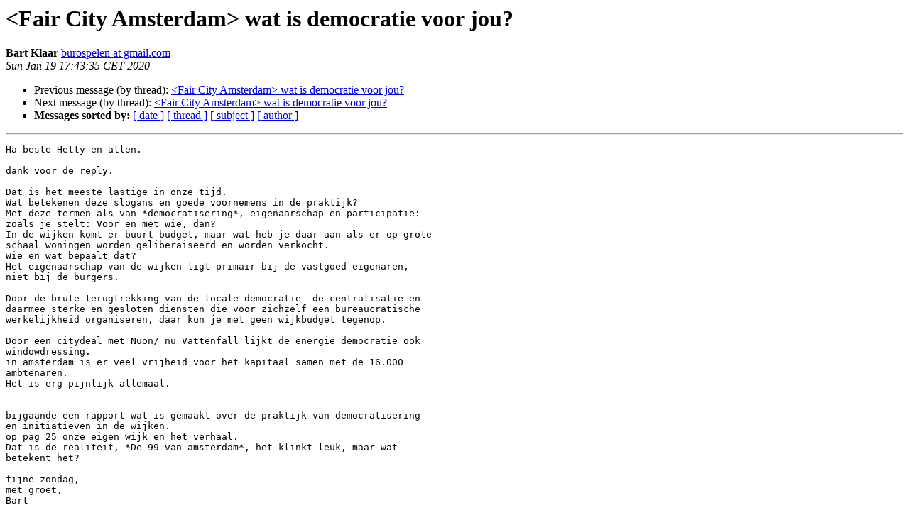

--- FILE ---
content_type: text/html
request_url: http://listcultures.org/pipermail/faircityamsterdam_listcultures.org/2020-January/000901.html
body_size: 10538
content:
<!DOCTYPE HTML PUBLIC "-//W3C//DTD HTML 4.01 Transitional//EN">
<HTML>
 <HEAD>
   <TITLE> &lt;Fair City Amsterdam&gt; wat is democratie voor jou?
   </TITLE>
   <LINK REL="Index" HREF="index.html" >
   <LINK REL="made" HREF="mailto:faircityamsterdam%40listcultures.org?Subject=Re%3A%20%3CFair%20City%20Amsterdam%3E%20wat%20is%20democratie%20voor%20jou%3F&In-Reply-To=%3CCAKxOO-jGcZiPDJzahP-hN3CpZ5FWogBF53Y2e%2B-PNij%2BnPCcXA%40mail.gmail.com%3E">
   <META NAME="robots" CONTENT="index,nofollow">
   <style type="text/css">
       pre {
           white-space: pre-wrap;       /* css-2.1, curent FF, Opera, Safari */
           }
   </style>
   <META http-equiv="Content-Type" content="text/html; charset=us-ascii">
   <LINK REL="Previous"  HREF="000900.html">
   <LINK REL="Next"  HREF="000902.html">
 </HEAD>
 <BODY BGCOLOR="#ffffff">
   <H1>&lt;Fair City Amsterdam&gt; wat is democratie voor jou?</H1>
    <B>Bart Klaar</B> 
    <A HREF="mailto:faircityamsterdam%40listcultures.org?Subject=Re%3A%20%3CFair%20City%20Amsterdam%3E%20wat%20is%20democratie%20voor%20jou%3F&In-Reply-To=%3CCAKxOO-jGcZiPDJzahP-hN3CpZ5FWogBF53Y2e%2B-PNij%2BnPCcXA%40mail.gmail.com%3E"
       TITLE="&lt;Fair City Amsterdam&gt; wat is democratie voor jou?">burospelen at gmail.com
       </A><BR>
    <I>Sun Jan 19 17:43:35 CET 2020</I>
    <P><UL>
        <LI>Previous message (by thread): <A HREF="000900.html">&lt;Fair City Amsterdam&gt; wat is democratie voor jou?
</A></li>
        <LI>Next message (by thread): <A HREF="000902.html">&lt;Fair City Amsterdam&gt; wat is democratie voor jou?
</A></li>
         <LI> <B>Messages sorted by:</B> 
              <a href="date.html#901">[ date ]</a>
              <a href="thread.html#901">[ thread ]</a>
              <a href="subject.html#901">[ subject ]</a>
              <a href="author.html#901">[ author ]</a>
         </LI>
       </UL>
    <HR>  
<!--beginarticle-->
<PRE>Ha beste Hetty en allen.

dank voor de reply.

Dat is het meeste lastige in onze tijd.
Wat betekenen deze slogans en goede voornemens in de praktijk?
Met deze termen als van *democratisering*, eigenaarschap en participatie:
zoals je stelt: Voor en met wie, dan?
In de wijken komt er buurt budget, maar wat heb je daar aan als er op grote
schaal woningen worden geliberaiseerd en worden verkocht.
Wie en wat bepaalt dat?
Het eigenaarschap van de wijken ligt primair bij de vastgoed-eigenaren,
niet bij de burgers.

Door de brute terugtrekking van de locale democratie- de centralisatie en
daarmee sterke en gesloten diensten die voor zichzelf een bureaucratische
werkelijkheid organiseren, daar kun je met geen wijkbudget tegenop.

Door een citydeal met Nuon/ nu Vattenfall lijkt de energie democratie ook
windowdressing.
in amsterdam is er veel vrijheid voor het kapitaal samen met de 16.000
ambtenaren.
Het is erg pijnlijk allemaal.


bijgaande een rapport wat is gemaakt over de praktijk van democratisering
en initiatieven in de wijken.
op pag 25 onze eigen wijk en het verhaal.
Dat is de realiteit, *De 99 van amsterdam*, het klinkt leuk, maar wat
betekent het?

fijne zondag,
met groet,
Bart




On Sun, Jan 19, 2020 at 5:08 PM Natuurbescherming ZO &lt;
<A HREF="http://listcultures.org/mailman/listinfo/faircityamsterdam_listcultures.org">natuurbeschermingzo at xs4all.nl</A>&gt; wrote:

&gt;<i> Zeggenschap en eigenaarschap. Voor wie dan?
</I>&gt;<i>
</I>&gt;<i> Dat lijkt vooral bestemd voor &#8216;participerende&#8217; ondernemers. Bij het
</I>&gt;<i> participatietraject Gaasperplas werd vooraf aan &#8216;stakeholders&#8217; d.w.z.
</I>&gt;<i> ondernemers (festivalorganisatoren-multinationals, horecabedrijven),
</I>&gt;<i> sportverenigingen e.d. al gevraagd wat ze wensten. De festivalorganisatoren
</I>&gt;<i> zaten er al voor een derde van het terrein in en dat mocht door bewoners
</I>&gt;<i> niet betwist worden. Een restauranthouder bleek al een tender gewonnen te
</I>&gt;<i> hebben. En de rest van het park werd te grabbel gegooid voor plaatselijke
</I>&gt;<i> would-be ondernemers zonder erbij te vermelden dat het hele gebied rond de
</I>&gt;<i> Gaasperplas een natuurgebied was behorend tot het NNN, NatuurNetwerk
</I>&gt;<i> Nederland, voorbehouden voor natuur en biodiversiteit, waarin dus volgens
</I>&gt;<i> de Provinciale ruimtelijke verordening niet gebouwd mag worden en indien
</I>&gt;<i> dat wel nodig zou zijn voor een groot nationaal belang, met een compensatie
</I>&gt;<i> elders (maar elders is hier geen plek meer).
</I>&gt;<i>
</I>&gt;<i> De plannen lagen al een paar jaar klaar. Het is vooral de bedoeling om te
</I>&gt;<i> bezuinigen op natuuronderhoud (doet recreatieschap GGA) door het
</I>&gt;<i> verwijderen van bruggetjes, het kappen van bomen en struiken en &#8230; nu komt
</I>&gt;<i> het &#8230; &#8216;de natuur een eigen plek te geven&#8217;.
</I>&gt;<i> De natuur had al de hele omgeving, maar eindelijk krijgt het nu 'een eigen
</I>&gt;<i> plek', de natuur is op zijn neoliberale plek gezet zullen we maar zeggen.
</I>&gt;<i> En er komt natuurlijk ook een survivalbaan. De natuur zal het
</I>&gt;<i> waarschijnlijk niet overleven. De banken in het park zijn al bezweken onder
</I>&gt;<i> de barbecues.
</I>&gt;<i>
</I>&gt;<i>
</I>&gt;<i> De grote voortrekker van deze &#8216;democratisering&#8217; is opperstalmeester Groot
</I>&gt;<i> Wassink van GroenLinks. Van pistolen tot participatie, het is allemaal nep
</I>&gt;<i> bij b&amp;w.
</I>&gt;<i> Onze voorzitter vindt dat vooral kinderen goede plannen hebben. In
</I>&gt;<i> Zuidoost? Waar net een masterplan voor bedacht is om het geweld en het
</I>&gt;<i> gebrek aan participatie (in dit geval bedoelt men: niet zoeken naar een
</I>&gt;<i> baan) aan te pakken?
</I>&gt;<i> Zo&#8217;n kinderbestuur is natuurlijk wel wat makkelijker te bewerken en te
</I>&gt;<i> leiden dan een stadsdeelcommissie of een gemeenteraad. Daar is onze Femke
</I>&gt;<i> ook zo voor.
</I>&gt;<i>
</I>&gt;<i> Hetty,
</I>&gt;<i> Stichting Natuurbescherming ZO
</I>&gt;<i> <A HREF="http://www.heliam.net/Stichting/natuurbeschermingzo/blog/index.html">http://www.heliam.net/Stichting/natuurbeschermingzo/blog/index.html</A>
</I>&gt;<i>
</I>&gt;<i>
</I>&gt;<i> On 19 Jan 2020, at 14:29, Bart Klaar &lt;<A HREF="http://listcultures.org/mailman/listinfo/faircityamsterdam_listcultures.org">burospelen at gmail.com</A>&gt; wrote:
</I>&gt;<i>
</I>&gt;<i> ter info, groet bart
</I>&gt;<i>
</I>&gt;<i>
</I>&gt;<i> <A HREF="https://www.amsterdam.nl/bestuur-organisatie/volg-beleid/wat-is-democratie-voor-jou/">https://www.amsterdam.nl/bestuur-organisatie/volg-beleid/wat-is-democratie-voor-jou/</A>
</I>&gt;<i>
</I>&gt;<i>
</I>&gt;<i>
</I>&gt;<i>
</I>&gt;<i>
</I>&gt;<i>
</I>&gt;<i>
</I>&gt;<i>
</I>&gt;<i>
</I>&gt;<i> --
</I>&gt;<i> Buro Spelen
</I>&gt;<i>
</I>&gt;<i> Bart Stuart en Klaar van der Lippe
</I>&gt;<i> +31(0)6 36188407
</I>&gt;<i>
</I>&gt;<i> - - - - - - - - - - - - - - - - - - - - - - - - - - - - - - - - - - - - -
</I>&gt;<i> - - - - - - - - -
</I>&gt;<i> Websites: www.burospelen.com /  www.burospelenblog.nl/
</I>&gt;<i> - - - - - - - - - - - - - - - - - - - - - - - - - - - - - - - - - - - - -
</I>&gt;<i> - - - - - - - - -
</I>&gt;<i> Office/studio NDSM-plein 76  1033 WB Amsterdam
</I>&gt;<i> - - - - - - - - - - - - - - - - - - - - - - - - - - - - - - - - - - - - -
</I>&gt;<i> - - - - - - - - -
</I>&gt;<i> Post: muurbloemstraat 8 hs 1031 TT Amsterdam
</I>&gt;<i> - - - - - - - - - - - - - - - - - - - - - - - - - - - - - - - - - - - - -
</I>&gt;<i> - - - - - - - - -
</I>&gt;<i> BTW (VAT) no. NL147245217B01
</I>&gt;<i> - - - - - - - - - - - - - - - - - - - - - - - - - - - - - - - - - - - - -
</I>&gt;<i> - - - - - - - - -
</I>&gt;<i>
</I>&gt;<i>
</I>&gt;<i> To live a creative life, we must lose our fear of being wrong. - Joseph
</I>&gt;<i> Chilton Pearce
</I>&gt;<i> _______________________________________________
</I>&gt;<i> faircityamsterdam mailing list
</I>&gt;<i> <A HREF="http://listcultures.org/mailman/listinfo/faircityamsterdam_listcultures.org">faircityamsterdam at listcultures.org</A>
</I>&gt;<i> <A HREF="http://listcultures.org/mailman/listinfo/faircityamsterdam_listcultures.org">http://listcultures.org/mailman/listinfo/faircityamsterdam_listcultures.org</A>
</I>&gt;<i>
</I>&gt;<i>
</I>
-- 
Buro Spelen

Bart Stuart en Klaar van der Lippe
+31(0)6 36188407

- - - - - - - - - - - - - - - - - - - - - - - - - - - - - - - - - - - - - -
- - - - - - - -
Websites: www.burospelen.com /  www.burospelenblog.nl/
- - - - - - - - - - - - - - - - - - - - - - - - - - - - - - - - - - - - - -
- - - - - - - -
Office/studio NDSM-plein 76  1033 WB Amsterdam
- - - - - - - - - - - - - - - - - - - - - - - - - - - - - - - - - - - - - -
- - - - - - - -
Post: muurbloemstraat 8 hs 1031 TT Amsterdam
- - - - - - - - - - - - - - - - - - - - - - - - - - - - - - - - - - - - - -
- - - - - - - -
BTW (VAT) no. NL147245217B01
- - - - - - - - - - - - - - - - - - - - - - - - - - - - - - - - - - - - - -
- - - - - - - -


To live a creative life, we must lose our fear of being wrong. - Joseph
Chilton Pearce
-------------- next part --------------
An HTML attachment was scrubbed...
URL: &lt;<A HREF="http://listcultures.org/pipermail/faircityamsterdam_listcultures.org/attachments/20200119/7a82c691/attachment.html">http://listcultures.org/pipermail/faircityamsterdam_listcultures.org/attachments/20200119/7a82c691/attachment.html</A>&gt;
-------------- next part --------------
A non-text attachment was scrubbed...
Name: 09012f97826d62d2(5).pdf
Type: application/pdf
Size: 1593050 bytes
Desc: not available
URL: &lt;<A HREF="http://listcultures.org/pipermail/faircityamsterdam_listcultures.org/attachments/20200119/7a82c691/attachment.pdf">http://listcultures.org/pipermail/faircityamsterdam_listcultures.org/attachments/20200119/7a82c691/attachment.pdf</A>&gt;
</PRE>

<!--endarticle-->
    <HR>
    <P><UL>
        <!--threads-->
	<LI>Previous message (by thread): <A HREF="000900.html">&lt;Fair City Amsterdam&gt; wat is democratie voor jou?
</A></li>
	<LI>Next message (by thread): <A HREF="000902.html">&lt;Fair City Amsterdam&gt; wat is democratie voor jou?
</A></li>
         <LI> <B>Messages sorted by:</B> 
              <a href="date.html#901">[ date ]</a>
              <a href="thread.html#901">[ thread ]</a>
              <a href="subject.html#901">[ subject ]</a>
              <a href="author.html#901">[ author ]</a>
         </LI>
       </UL>

<hr>
<a href="http://listcultures.org/mailman/listinfo/faircityamsterdam_listcultures.org">More information about the faircityamsterdam
mailing list</a><br>
</body></html>
